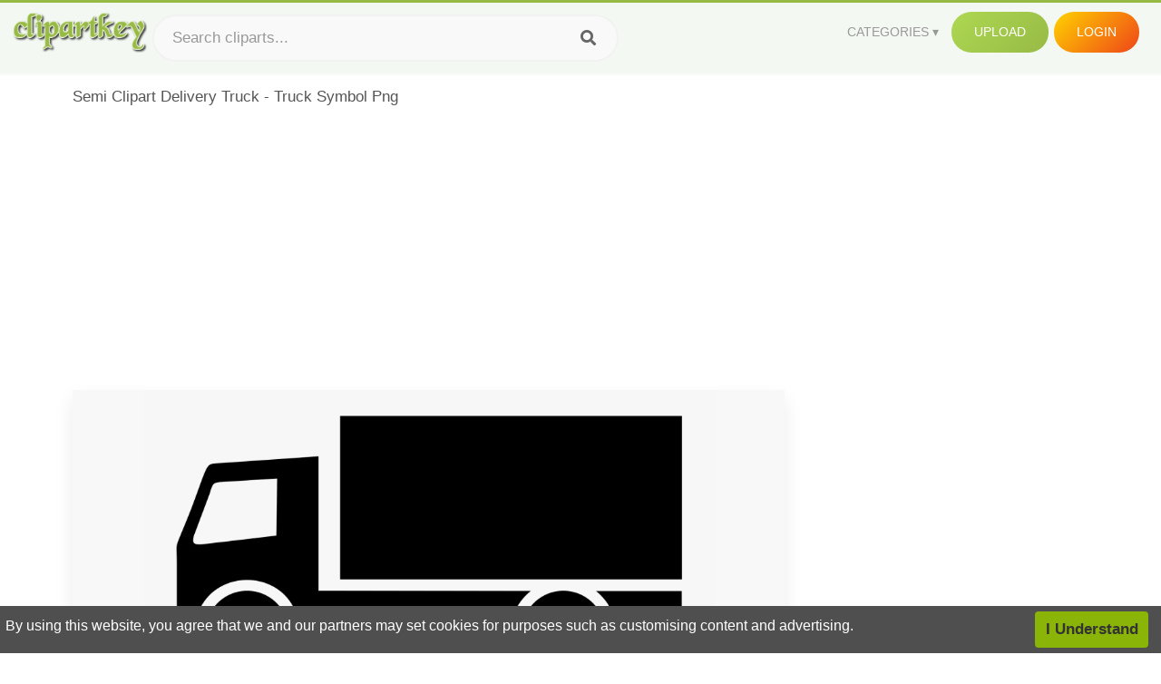

--- FILE ---
content_type: text/html;charset=utf-8
request_url: https://www.clipartkey.com/view/hwRiiR_semi-clipart-delivery-truck-truck-symbol-png/
body_size: 11521
content:






<!DOCTYPE html>
<html xmlns="//www.w3.org/1999/xhtml" lang="en"><head>
<meta name="viewport" content="width=device-width">
<meta name="viewport" content="initial-scale=1.0">
<meta name="robots" content="index,follow">


<title>Semi Clipart Delivery Truck - Truck Symbol Png ,  Free Transparent Clipart - ClipartKey</title>

<meta name="description" content="Semi Clipart Delivery Truck - Truck Symbol Png is a free transparent background clipart image uploaded by Eunice. Download it for free and search more on ClipartKey.">
<meta property="keywords" content="Semi Clipart Delivery Truck - Truck Symbol Png, free clipart download, png, clipart , clip art, transparent clipart, free download, png download , truck, sign, cuisine, religion, delivery man, god, track, holy, illustration, christianity, lunch, christian fish symbol, box, christian, food truck, religious, vehicle, fish, street, faith,   ">


         

<meta property="og:locale" content="en_US">


<meta property="og:type" content="website" />
<meta property="og:url" content="https://www.clipartkey.com/view/hwRiiR_semi-clipart-delivery-truck-truck-symbol-png/" />
<meta property="og:title" content="Semi Clipart Delivery Truck - Truck Symbol Png ,  Free Transparent Clipart - ClipartKey" />
<meta property="og:description" content="Semi Clipart Delivery Truck - Truck Symbol Png is a free transparent background clipart image uploaded by Eunice. Download it for free and search more on ClipartKey." />
<meta property="og:image" content="https://www.clipartkey.com/mpngs/m/49-499803_semi-clipart-delivery-truck-truck-symbol-png.png">
<meta property="og:site_name" content="clipartkey.com" />
<meta name="twitter:card" content="photo">
<meta name="twitter:title" content="Semi Clipart Delivery Truck - Truck Symbol Png ,  Free Transparent Clipart - ClipartKey">
<meta name="twitter:image" content="https://www.clipartkey.com/mpngs/m/49-499803_semi-clipart-delivery-truck-truck-symbol-png.png">
 
<script data-ad-client="ca-pub-7597197106102937" async src="https://pagead2.googlesyndication.com/pagead/js/adsbygoogle.js"></script>


 <link rel="canonical" href="https://www.clipartkey.com/view/hwRiiR_semi-clipart-delivery-truck-truck-symbol-png/" />
 
 
<link rel="stylesheet" type="text/css" href="/css/style.css?v=1.1">
<link rel="stylesheet" href="/css/all.min.css?v=2">
<link rel="stylesheet" href="/css/indexnew.css?v=2" />
<link rel="stylesheet" href="/css/page.css" />
<link rel="stylesheet" href="/css/style-content.css">
<style>
@media screen and (min-width:700px){form.search-form{     width: 30em; } }
.pilla {
    margin: 5px 5px -5px 5px;
    padding: 12px 10px!important;
    border-radius: 24px;
    border: 1px solid #ccc;
    line-height: 50px;
    height: 30px;
    text-transform: capitalize!important;
}
.breadcrumb a:hover{    background-color:#f7f8e9;color:#000;}
.colorlist a:hover{border: 1px solid #222!important;}
.pagination {
    list-style-type: none;
    display: -webkit-box;
    display: -webkit-flex;
    display: -ms-flexbox;
    display: flex;
    -webkit-box-pack: center;
    -webkit-justify-content: center;
    -ms-flex-pack: center;
    justify-content: center;
    -webkit-box-align: center;
    -webkit-align-items: center;
    -ms-flex-align: center;
    align-items: center;
    padding: 1.5rem 0 2rem;
}
.pagination li {
    margin: 0 .10rem;

}
.itemcss:hover {
    background-color: #877e7e;
	color: #FFF!important;
}
.active,.active .itemcss, .active .itemcss:hover {
    background-color: #696a67!important;
    color: #FFF!important;
}

.itemcss {
    display: block;
    padding: .6rem 1.2rem;
    text-decoration: none;
    margin-left: 8px;
    font-size: 1.325rem;
    color: #796d6d;
    background-color: #f4f2f2;
    border-radius: 2px;
    -moz-border-radius: 2px;
    -webkit-border-radius: 4px;
    -o-border-radius: 2px;
}
 

.pdt-img-border:hover .list-tree-btns {
    display: block;
}
.pdt-img-border:hover .pdt-img-gray{display:block}
.list-tree-btns {
    display: none;
    position: absolute;
    left: 0;
    top: 50%;
    margin-top: -45px;
    z-index: 9;
    width: 100%;
    height: 90px;
    color: #fff;
    text-align: center;
    z-index: 5;
}
.pdt-btn-link {
    display: block;
    margin-left: auto;
    margin-right: auto;
    background: #f78c0c;
    border-radius: 4px;
    text-align: center;
    width: 280px;
    padding: 10px 0;
    color: #fff;
}
.pdt-btn-i {
    display: inline-block;
    height: 25px;
    width: 25px;
    vertical-align: middle;
    display: inline-block;
    background: url(/images/icon-down.png) no-repeat;
    background-size: cover;
}
.pdt-btn-box {
    display: inline-block;
    vertical-align: middle;
    margin-left: 10px;
}
.pdt-img-gray {
    display: none;
    position: absolute;
    left: 0;
    top: 0;
    bottom: 0;
    right: 0;
    width: 100%;
    height: 100%;
    z-index: 2;
    background: rgba(0,0,0,.4);
}
div.right_sidebar div.home_categories {
  margin: 0 0 20px 0;
}
div.home_categories_sidebar a {
  float: none;
  margin: 0 0 13px 0;
  width: auto;
  height: 80px;
  font-size: 18px;
}

@media screen and (max-width: 900px){
	.right_sidebar {
	display:none;
}
}

div.tags_single a {
    display: inline-block;
    padding: 2px 11px;
    margin: 0 4px 5px 0;
    color: #999;
    font-size: 13px;
    text-decoration: none;
    background: #efefef;
    border-radius: 2px;
}

.click_pop {cursor:pointer!important;}
</style>

 
</head>

<body class="home page-template-default page page-id-5494 responsive-menu-slide-right">


 
 







<div class="header" id="topid" >
<a href="/" class="logo" title="Free Stock Photos">
<img src="/images/logo.png" width="150"  alt="Free Stock Photos" />
</a>
<form method="get" id="topsearchid" class="search-form" action="/search.html" style="margin-left:3px;" onsubmit="return search(this);">
<input aria-label="Search term" type="text" class="search-field" placeholder="Search cliparts..." value="" name="k" />
<input aria-label="Search" type="submit" class="search-submit" value="&#xf002;" style="font-family:'Font Awesome 5 Free';font-weight: 900;" />
</form>
<style>i.new-posts {display: inline;}</style>
<ul id="menu-pj" class="headermenu2015" style="float:right;"> 
<li id="menu-item-3475" class="menu-item menu-item-type-custom menu-item-object-custom menu-item-has-children menu-item-3475"><a href="#"><strong>Categories</strong></a>
<ul class="sub-menu">



<li id="menu-item-3459" class="menu-item menu-item-type-taxonomy menu-item-object-category menu-item-3459">
<a title="Animals Clipart" href="https://www.clipartkey.com/category/1/">Animals</a></li>

<li id="menu-item-3459" class="menu-item menu-item-type-taxonomy menu-item-object-category menu-item-3459">
<a title="Architecture Clipart" href="https://www.clipartkey.com/category/102/">Architecture</a></li>

<li id="menu-item-3459" class="menu-item menu-item-type-taxonomy menu-item-object-category menu-item-3459">
<a title="Astrological Signs Clipart" href="https://www.clipartkey.com/category/113/">Astrological Signs</a></li>

<li id="menu-item-3459" class="menu-item menu-item-type-taxonomy menu-item-object-category menu-item-3459">
<a title="Cars Clipart" href="https://www.clipartkey.com/category/125/">Cars</a></li>

<li id="menu-item-3459" class="menu-item menu-item-type-taxonomy menu-item-object-category menu-item-3459">
<a title="Celebrities Clipart" href="https://www.clipartkey.com/category/194/">Celebrities</a></li>

<li id="menu-item-3459" class="menu-item menu-item-type-taxonomy menu-item-object-category menu-item-3459">
<a title="Clothing Clipart" href="https://www.clipartkey.com/category/369/">Clothing</a></li>

<li id="menu-item-3459" class="menu-item menu-item-type-taxonomy menu-item-object-category menu-item-3459">
<a title="Electronics Clipart" href="https://www.clipartkey.com/category/409/">Electronics</a></li>

<li id="menu-item-3459" class="menu-item menu-item-type-taxonomy menu-item-object-category menu-item-3459">
<a title="Fantasy, Religion Clipart" href="https://www.clipartkey.com/category/459/">Fantasy, Religion</a></li>

<li id="menu-item-3459" class="menu-item menu-item-type-taxonomy menu-item-object-category menu-item-3459">
<a title="Flowers Clipart" href="https://www.clipartkey.com/category/514/">Flowers</a></li>

<li id="menu-item-3459" class="menu-item menu-item-type-taxonomy menu-item-object-category menu-item-3459">
<a title="Food Clipart" href="https://www.clipartkey.com/category/526/">Food</a></li>

<li id="menu-item-3459" class="menu-item menu-item-type-taxonomy menu-item-object-category menu-item-3459">
<a title="Fruits, Nuts Clipart" href="https://www.clipartkey.com/category/606/">Fruits, Nuts</a></li>

<li id="menu-item-3459" class="menu-item menu-item-type-taxonomy menu-item-object-category menu-item-3459">
<a title="Furniture Clipart" href="https://www.clipartkey.com/category/642/">Furniture</a></li>

<li id="menu-item-3459" class="menu-item menu-item-type-taxonomy menu-item-object-category menu-item-3459">
<a title="Games Clipart" href="https://www.clipartkey.com/category/665/">Games</a></li>

<li id="menu-item-3459" class="menu-item menu-item-type-taxonomy menu-item-object-category menu-item-3459">
<a title="Heroes, Actors Clipart" href="https://www.clipartkey.com/category/685/">Heroes, Actors</a></li>

<li id="menu-item-3459" class="menu-item menu-item-type-taxonomy menu-item-object-category menu-item-3459">
<a title="Holidays Clipart" href="https://www.clipartkey.com/category/727/">Holidays</a></li>

<li id="menu-item-3459" class="menu-item menu-item-type-taxonomy menu-item-object-category menu-item-3459">
<a title="Insects Clipart" href="https://www.clipartkey.com/category/738/">Insects</a></li>

<li id="menu-item-3459" class="menu-item menu-item-type-taxonomy menu-item-object-category menu-item-3459">
<a title="Jewelry And Gems Clipart" href="https://www.clipartkey.com/category/758/">Jewelry And Gems</a></li>

<li id="menu-item-3459" class="menu-item menu-item-type-taxonomy menu-item-object-category menu-item-3459">
<a title="Logos Clipart" href="https://www.clipartkey.com/category/773/">Logos</a></li>

<li id="menu-item-3459" class="menu-item menu-item-type-taxonomy menu-item-object-category menu-item-3459">
<a title="Miscellaneous Clipart" href="https://www.clipartkey.com/category/836/">Miscellaneous</a></li>

<li id="menu-item-3459" class="menu-item menu-item-type-taxonomy menu-item-object-category menu-item-3459">
<a title="Nature Clipart" href="https://www.clipartkey.com/category/901/">Nature</a></li>

<li id="menu-item-3459" class="menu-item menu-item-type-taxonomy menu-item-object-category menu-item-3459">
<a title="Objects Clipart" href="https://www.clipartkey.com/category/952/">Objects</a></li>

<li id="menu-item-3459" class="menu-item menu-item-type-taxonomy menu-item-object-category menu-item-3459">
<a title="People Clipart" href="https://www.clipartkey.com/category/1029/">People</a></li>

<li id="menu-item-3459" class="menu-item menu-item-type-taxonomy menu-item-object-category menu-item-3459">
<a title="Sport Clipart" href="https://www.clipartkey.com/category/1098/">Sport</a></li>

<li id="menu-item-3459" class="menu-item menu-item-type-taxonomy menu-item-object-category menu-item-3459">
<a title="Symbols Clipart" href="https://www.clipartkey.com/category/1160/">Symbols</a></li>

<li id="menu-item-3459" class="menu-item menu-item-type-taxonomy menu-item-object-category menu-item-3459">
<a title="Tableware Clipart" href="https://www.clipartkey.com/category/1173/">Tableware</a></li>

<li id="menu-item-3459" class="menu-item menu-item-type-taxonomy menu-item-object-category menu-item-3459">
<a title="Technic Clipart" href="https://www.clipartkey.com/category/1191/">Technic</a></li>

<li id="menu-item-3459" class="menu-item menu-item-type-taxonomy menu-item-object-category menu-item-3459">
<a title="Transport Clipart" href="https://www.clipartkey.com/category/1236/">Transport</a></li>

<li id="menu-item-3459" class="menu-item menu-item-type-taxonomy menu-item-object-category menu-item-3459">
<a title="Vegetables Clipart" href="https://www.clipartkey.com/category/1254/">Vegetables</a></li>

<li id="menu-item-3459" class="menu-item menu-item-type-taxonomy menu-item-object-category menu-item-3459">
<a title="Weapons Clipart" href="https://www.clipartkey.com/category/1279/">Weapons</a></li>

<li id="menu-item-3459" class="menu-item menu-item-type-taxonomy menu-item-object-category menu-item-3459">
<a title="Words, Phrases, Labels Clipart" href="https://www.clipartkey.com/category/1319/">Words, Phrases, Labels</a></li>


</ul>
</li>
 
<li id="menu-item-6318" class="menu_green menu-item menu-item-type-custom menu-item-object-custom menu-item-6318">
<a  rel="nofollow" href="/upload/">Upload</a>
</li>


<li id="menu-item-10522" class="menu_gold menu-item menu-item-type-post_type menu-item-object-page menu-item-10522">
<a rel="nofollow" href="/login/" class="modal_trigger_reg">Login</a></li>





 
</ul>

<div class="cleaner"></div>
</div>

<script> 
function search(thisfrm){ var k = thisfrm.k.value; if (k == "") { return false; }
			k = k.replace(/(^\s*)|(\s*$)/g, "");
			k = k.toLowerCase().replace(/ /g, "-");
			if (k == "") { return false; }
			window.location = "https://www.clipartkey.com/search/"+k+"/";
			return false;
} 

function search2(thisfrm){ var k = thisfrm.k.value; if (k == "") { return false; }
			k = k.replace(/(^\s*)|(\s*$)/g, "");
			k = k.replace("clipart", " ");
			k = k.replace("clip art", " ");
			k = k.replace("  ", "");
			k = k.replace("  ", "");
			k = k.toLowerCase().replace(/ /g, "-");
			if (k == "") { return false; }
			window.location = "https://www.clipartkey.com/search/"+k+"/";
			return false;
} 

</script>
 


<div class="container">



<div class="sticky_wrap">
<div class="content">
<article style="line-height:2.8;">
Semi Clipart Delivery Truck - Truck Symbol Png



<div style="margin:10px 0 10px">
<ins class="adsbygoogle"
     style="display:block"
     data-ad-client="ca-pub-7597197106102937"
     data-ad-slot="8410666196"
     data-ad-format="auto"
     data-full-width-responsive="true"></ins>
<script>     (adsbygoogle = window.adsbygoogle || []).push({});
</script>
</div>




<div class="schema"  >
<div class="img_wrap ">


<picture class=" pdt-img-border">
 

<a rel="nofollow" class="pdt-img-gray" href="javascript:void(0)" style="cursor:default;"></a>

<img itemprop="contentUrl" class="image  " style="max-width:80%;max-height:550px;" src="https://www.clipartkey.com/mpngs/m/49-499803_semi-clipart-delivery-truck-truck-symbol-png.png" title="Semi Clipart Delivery Truck - Truck Symbol Png, Transparent Clipart" alt="Semi Clipart Delivery Truck - Truck Symbol Png, Transparent Clipart" scale="0">
 
 

<div class="list-tree-btns">
			
			<div class="addthis_inline_share_toolbox"  ></div>


            <a rel="nofollow" href="/downpng/hwRiiR_semi-clipart-delivery-truck-truck-symbol-png/" class="pdt-btn-link  " title="Semi Clipart Delivery Truck - Truck Symbol Png, Transparent Clipart">
                <i class="pdt-btn-i"></i>
                <div class="pdt-btn-box"><p class="pdt-btn-title" style="margin-bottom:0px!important;color:#fff;">17 KB</p>
                </div>
            </a>

</div>

</picture>



</div>
<div class="title_wrap">
<div class="single_title">
<h1> Semi Clipart Delivery Truck - Truck Symbol Png </h1>
<h2>  / 18 views</h2>
</div>
<div class="single_author">
<a href="/upic/5333/">
<img   src="/userimgs/5333.jpg"  class="avatar avatar-70 photo" height="70" width="70" originals="70" scale="1.25"></a>
<p>Uploaded by <a class="underline" href="/upic/5333/" ><span itemprop="author"> Eunice</span></a></p>
<a rel="nofollow" class="donation" target="_blank" href="/conus/"> &nbsp; Send Message</a>
<div class="cleaner"></div>
</div>
</div>
<div class="download_section_wrap">

<div style="margin:10px 0 10px">

<script async src="https://pagead2.googlesyndication.com/pagead/js/adsbygoogle.js"></script>
<ins class="adsbygoogle"
     style="display:block"
     data-ad-client="ca-pub-7597197106102937"
     data-ad-slot="3672163616"
     data-ad-format="link"
     data-full-width-responsive="true"></ins>
<script>
     (adsbygoogle = window.adsbygoogle || []).push({});
</script>

</div>

<div class="download_box">
<a class="button big " rel="nofollow" href="/downpng/hwRiiR_semi-clipart-delivery-truck-truck-symbol-png/"><i class="fas fa-download"></i>&nbsp; Download Transparent Clipart</a>
<a class="button gold" target="_blank" rel="nofollow" href="/todmca/"><i class="fas fa-heart"></i>&nbsp; DMCA Repoart!</a>
</div>
 
<div class="single_promotion">
<p class="advertisement" style="    font-size: 13px;"><b>File Size: </b>17 KB</p>
<p class="advertisement"><b>Resolution: </b>1280x640</p>
<p class="advertisement"><b>Image License:</b> Personal Use Only</p>
<p class="advertisement"><b>Downloads:</b> 6</p>
</div>
<div class="cleaner"></div>
</div>


<div style="margin:10px 0 10px">
<!-- auto-heng-2 -->
<ins class="adsbygoogle"
     style="display:block"
     data-ad-client="ca-pub-7597197106102937"
     data-ad-slot="6198795198"
     data-ad-format="auto"
     data-full-width-responsive="true"></ins>
<script>
     (adsbygoogle = window.adsbygoogle || []).push({});
</script>
</div>


<div class="tags_single">
<span itemprop="description">

                
		
		

 <a  style="text-transform:capitalize;" href="https://www.clipartkey.com/search/truck/" rel="tag">truck</a>
 
 
		
,

 <a  style="text-transform:capitalize;" href="https://www.clipartkey.com/search/sign/" rel="tag">sign</a>
 
 
		
,

 <a  style="text-transform:capitalize;" href="https://www.clipartkey.com/search/cuisine/" rel="tag">cuisine</a>
 
 
		
,

 <a  style="text-transform:capitalize;" href="https://www.clipartkey.com/search/religion/" rel="tag">religion</a>
 
 
		
,

 <a  style="text-transform:capitalize;" href="https://www.clipartkey.com/search/delivery-man/" rel="tag">delivery man</a>
 
 
		
,

 <a  style="text-transform:capitalize;" href="https://www.clipartkey.com/search/god/" rel="tag">god</a>
 
 
		
,

 <a  style="text-transform:capitalize;" href="https://www.clipartkey.com/search/track/" rel="tag">track</a>
 
 
		
,

 <a  style="text-transform:capitalize;" href="https://www.clipartkey.com/search/holy/" rel="tag">holy</a>
 
 
		
,

 <a  style="text-transform:capitalize;" href="https://www.clipartkey.com/search/illustration/" rel="tag">illustration</a>
 
 
		
,

 <a  style="text-transform:capitalize;" href="https://www.clipartkey.com/search/christianity/" rel="tag">christianity</a>
 
 
		
,

 <a  style="text-transform:capitalize;" href="https://www.clipartkey.com/search/lunch/" rel="tag">lunch</a>
 
 
		
,

 <a  style="text-transform:capitalize;" href="https://www.clipartkey.com/search/christian-fish-symbol/" rel="tag">christian fish symbol</a>
 
 
		
,

 <a  style="text-transform:capitalize;" href="https://www.clipartkey.com/search/box/" rel="tag">box</a>
 
 
		
,

 <a  style="text-transform:capitalize;" href="https://www.clipartkey.com/search/christian/" rel="tag">christian</a>
 
 
		
,

 <a  style="text-transform:capitalize;" href="https://www.clipartkey.com/search/food-truck/" rel="tag">food truck</a>
 
 
		
,

 <a  style="text-transform:capitalize;" href="https://www.clipartkey.com/search/religious/" rel="tag">religious</a>
 
 
		
,

 <a  style="text-transform:capitalize;" href="https://www.clipartkey.com/search/vehicle/" rel="tag">vehicle</a>
 
 
		
,

 <a  style="text-transform:capitalize;" href="https://www.clipartkey.com/search/fish/" rel="tag">fish</a>
 
 
		
,

 <a  style="text-transform:capitalize;" href="https://www.clipartkey.com/search/street/" rel="tag">street</a>
 
 
		
,

 <a  style="text-transform:capitalize;" href="https://www.clipartkey.com/search/faith/" rel="tag">faith</a>
 
 
		
,

 <a  style="text-transform:capitalize;" href="https://www.clipartkey.com/search/man/" rel="tag">man</a>
 
 
		
,

 <a  style="text-transform:capitalize;" href="https://www.clipartkey.com/search/culture/" rel="tag">culture</a>
 
 
		
,

 <a  style="text-transform:capitalize;" href="https://www.clipartkey.com/search/monster-truck/" rel="tag">monster truck</a>
 
 
		
,

 <a  style="text-transform:capitalize;" href="https://www.clipartkey.com/search/jesus/" rel="tag">jesus</a>
 
 
		
,

 <a  style="text-transform:capitalize;" href="https://www.clipartkey.com/search/food/" rel="tag">food</a>
 
 
		
,

 <a  style="text-transform:capitalize;" href="https://www.clipartkey.com/search/logo/" rel="tag">logo</a>
 
 
		
,

 <a  style="text-transform:capitalize;" href="https://www.clipartkey.com/search/pickup-truck/" rel="tag">pickup truck</a>
 
 
		
,

 <a  style="text-transform:capitalize;" href="https://www.clipartkey.com/search/at-symbol/" rel="tag">at symbol</a>
 
 
		
,

 <a  style="text-transform:capitalize;" href="https://www.clipartkey.com/search/service/" rel="tag">service</a>
 
 
		
,

 <a  style="text-transform:capitalize;" href="https://www.clipartkey.com/search/shapes/" rel="tag">shapes</a>
 
 
		
,

 <a  style="text-transform:capitalize;" href="https://www.clipartkey.com/search/van/" rel="tag">van</a>
 
 
		
,

 <a  style="text-transform:capitalize;" href="https://www.clipartkey.com/search/arrow/" rel="tag">arrow</a>
 
 
		
,

 <a  style="text-transform:capitalize;" href="https://www.clipartkey.com/search/transportation/" rel="tag">transportation</a>
 
 
		
,

 <a  style="text-transform:capitalize;" href="https://www.clipartkey.com/search/button/" rel="tag">button</a>
 
 
		
,

 <a  style="text-transform:capitalize;" href="https://www.clipartkey.com/search/truck-driver/" rel="tag">truck driver</a>
 
 
		
,

 <a  style="text-transform:capitalize;" href="https://www.clipartkey.com/search/weather-symbol/" rel="tag">weather symbol</a>
 
 
		
,

 <a  style="text-transform:capitalize;" href="https://www.clipartkey.com/search/package/" rel="tag">package</a>
 
 
		
,

 <a  style="text-transform:capitalize;" href="https://www.clipartkey.com/search/recycling-symbol/" rel="tag">recycling symbol</a>
 
 
		
,

 <a  style="text-transform:capitalize;" href="https://www.clipartkey.com/search/lorry/" rel="tag">lorry</a>
 
 
		
,

 <a  style="text-transform:capitalize;" href="https://www.clipartkey.com/search/recycle-symbol/" rel="tag">recycle symbol</a>
 
 
		
 
		  
 

</span>
<div class="cleaner"></div>
</div>
</div>
</article>



</div>
<div class="sidebar_wrap" style="position: static; width: 300px; display: block; vertical-align: baseline; float: right;">

<div class="right_sidebar">

<div style="margin:10px 0 10px">
<ins class="adsbygoogle"
     style="display:block"
     data-ad-client="ca-pub-7597197106102937"
     data-ad-slot="8410666196"
     data-ad-format="auto"
     data-full-width-responsive="true"></ins>
<script>     (adsbygoogle = window.adsbygoogle || []).push({});
</script>
</div>


<div class="section">
	<span class="title">Popular Searches</span>
	<span class="color_line"></span>
</div>

  
<div class="home_categories home_categories_sidebar">

<a href="https://www.clipartkey.com/search/delivery-truck/" title="delivery truck"  style="text-transform:capitalize;background:  center center rgb(217, 213, 213);">
<span>delivery truck Clipart</span></a>

<a href="https://www.clipartkey.com/search/semi-truck-black-and-white/" title="semi truck black and white"  style="text-transform:capitalize;background:  center center rgb(217, 213, 213);">
<span>semi truck black and white Clipart</span></a>

<a href="https://www.clipartkey.com/search/dump-truck/" title="dump truck"  style="text-transform:capitalize;background:  center center rgb(217, 213, 213);">
<span>dump truck Clipart</span></a>

<a href="https://www.clipartkey.com/search/monster-truck/" title="monster truck"  style="text-transform:capitalize;background:  center center rgb(217, 213, 213);">
<span>monster truck Clipart</span></a>

<a href="https://www.clipartkey.com/search/tow-truck/" title="tow truck"  style="text-transform:capitalize;background:  center center rgb(217, 213, 213);">
<span>tow truck Clipart</span></a>

<a href="https://www.clipartkey.com/search/moving-truck/" title="moving truck"  style="text-transform:capitalize;background:  center center rgb(217, 213, 213);">
<span>moving truck Clipart</span></a>
 
</div>
  

<div style="margin:10px 0 10px">
<ins class="adsbygoogle"
     style="display:block"
     data-ad-client="ca-pub-7597197106102937"
     data-ad-slot="8410666196"
     data-ad-format="auto"
     data-full-width-responsive="true"></ins>
<script>
     (adsbygoogle = window.adsbygoogle || []).push({});
</script>
</div>


<div class="section mobile_off"></div>
</div>

</div>
<div class="cleaner"></div>
</div>
</div>




 
 		<div class="contentlist clearfix">
	 
			<section class="clearfix mtop20"> 
			<div style="text-transform:capitalize;font-size:22px;">
			Similar With semi truck clip art
			</div>
				<ul id="img_grid" class="list-one-ul-s3 clearfix">




					<li class="item" data-w="378" data-h="240">
		            	<img class="lazy" src="/images/bg.png" data-original="https://s.clipartkey.com/mpngs/s/49-499841_delivery-van-construction-transportation-transport-black-delivery-van.png" alt="Delivery Van, Construction, Transportation, Transport - Black Delivery Van Clip Art, Transparent Clipart" title="Delivery Van, Construction, Transportation, Transport - Black Delivery Van Clip Art, Transparent Clipart">
						<a href="/view/hwRihw_delivery-van-construction-transportation-transport-black-delivery-van/" class="list-one-link"></a>
 		            	<div class="list-one-btns">
			<a  href="/view/hwRihw_delivery-van-construction-transportation-transport-black-delivery-van/" class="list-one-link3 " alt="Delivery Van, Construction, Transportation, Transport - Black Delivery Van Clip Art, Transparent Clipart"><img src="/images/d44.png" width="40" height="40"></a>
						</div>
		            	<div class="list-one-btns-2">
							<span class="list-one-link4 btn-hover" style="color:white;padding-left:3px;">
							 800*800  
							
							<span style="float:right;padding-right:3px;">22KB</span></span> 
						</div>
					</li>



					<li class="item" data-w="375" data-h="240">
		            	<img class="lazy" src="/images/bg.png" data-original="https://s.clipartkey.com/mpngs/s/49-499803_semi-clipart-delivery-truck-truck-symbol-png.png" alt="Semi Clipart Delivery Truck - Truck Symbol Png, Transparent Clipart" title="Semi Clipart Delivery Truck - Truck Symbol Png, Transparent Clipart">
						<a href="/view/hwRiiR_semi-clipart-delivery-truck-truck-symbol-png/" class="list-one-link"></a>
 		            	<div class="list-one-btns">
			<a  href="/view/hwRiiR_semi-clipart-delivery-truck-truck-symbol-png/" class="list-one-link3 " alt="Semi Clipart Delivery Truck - Truck Symbol Png, Transparent Clipart"><img src="/images/d44.png" width="40" height="40"></a>
						</div>
		            	<div class="list-one-btns-2">
							<span class="list-one-link4 btn-hover" style="color:white;padding-left:3px;">
							 1280*640  
							
							<span style="float:right;padding-right:3px;">17KB</span></span> 
						</div>
					</li>



					<li class="item" data-w="197" data-h="240">
		            	<img class="lazy" src="/images/bg.png" data-original="https://s.clipartkey.com/mpngs/s/49-499816_front-of-semi-truck-clipart-png-download-truck.png" alt="Front Of Semi Truck Clipart , Png Download - Truck Clipart Front Png, Transparent Clipart" title="Front Of Semi Truck Clipart , Png Download - Truck Clipart Front Png, Transparent Clipart">
						<a href="/view/hwRiim_front-of-semi-truck-clipart-png-download-truck/" class="list-one-link"></a>
 		            	<div class="list-one-btns">
			<a  href="/view/hwRiim_front-of-semi-truck-clipart-png-download-truck/" class="list-one-link3 " alt="Front Of Semi Truck Clipart , Png Download - Truck Clipart Front Png, Transparent Clipart"><img src="/images/d44.png" width="40" height="40"></a>
						</div>
		            	<div class="list-one-btns-2">
							<span class="list-one-link4 btn-hover" style="color:white;padding-left:3px;">
							 621*754  
							
							<span style="float:right;padding-right:3px;">41KB</span></span> 
						</div>
					</li>



					<li class="item" data-w="383" data-h="240">
		            	<img class="lazy" src="/images/bg.png" data-original="https://s.clipartkey.com/mpngs/s/49-499922_white-delivery-truck-transparent-background-truck-clipart.png" alt="White Delivery Truck - Transparent Background Truck Clipart, Transparent Clipart" title="White Delivery Truck - Transparent Background Truck Clipart, Transparent Clipart">
						<a href="/view/hwRiJR_white-delivery-truck-transparent-background-truck-clipart/" class="list-one-link"></a>
 		            	<div class="list-one-btns">
			<a  href="/view/hwRiJR_white-delivery-truck-transparent-background-truck-clipart/" class="list-one-link3 " alt="White Delivery Truck - Transparent Background Truck Clipart, Transparent Clipart"><img src="/images/d44.png" width="40" height="40"></a>
						</div>
		            	<div class="list-one-btns-2">
							<span class="list-one-link4 btn-hover" style="color:white;padding-left:3px;">
							 8106*5073  
							
							<span style="float:right;padding-right:3px;">388KB</span></span> 
						</div>
					</li>



					<li class="item" data-w="368" data-h="240">
		            	<img class="lazy" src="/images/bg.png" data-original="https://s.clipartkey.com/mpngs/s/190-1902657_vector-illustration-of-commercial-shipping-and-delivery-semi.png" alt="Vector Illustration Of Commercial Shipping And Delivery - Semi Truck Clip Art, Transparent Clipart" title="Vector Illustration Of Commercial Shipping And Delivery - Semi Truck Clip Art, Transparent Clipart">
						<a href="/view/wbTJiJ_vector-illustration-of-commercial-shipping-and-delivery-semi/" class="list-one-link"></a>
 		            	<div class="list-one-btns">
			<a  href="/view/wbTJiJ_vector-illustration-of-commercial-shipping-and-delivery-semi/" class="list-one-link3 " alt="Vector Illustration Of Commercial Shipping And Delivery - Semi Truck Clip Art, Transparent Clipart"><img src="/images/d44.png" width="40" height="40"></a>
						</div>
		            	<div class="list-one-btns-2">
							<span class="list-one-link4 btn-hover" style="color:white;padding-left:3px;">
							 1075*700  
							
							<span style="float:right;padding-right:3px;">444KB</span></span> 
						</div>
					</li>



					<li class="item" data-w="240" data-h="240">
		            	<img class="lazy" src="/images/bg.png" data-original="https://s.clipartkey.com/mpngs/s/194-1946966_symbol-for-logistics.png" alt="Symbol For Logistics, Transparent Clipart" title="Symbol For Logistics, Transparent Clipart">
						<a href="/view/womoJm_symbol-for-logistics/" class="list-one-link"></a>
 		            	<div class="list-one-btns">
			<a  href="/view/womoJm_symbol-for-logistics/" class="list-one-link3 " alt="Symbol For Logistics, Transparent Clipart"><img src="/images/d44.png" width="40" height="40"></a>
						</div>
		            	<div class="list-one-btns-2">
							<span class="list-one-link4 btn-hover" style="color:white;padding-left:3px;">
							 640*637  
							
							<span style="float:right;padding-right:3px;">18KB</span></span> 
						</div>
					</li>



					<li class="item" data-w="194" data-h="240">
		            	<img class="lazy" src="/images/bg.png" data-original="https://s.clipartkey.com/mpngs/s/94-941036_vector-graphics-semi-trailer-truck-stock-illustration-cartoon.png" alt="Vector Graphics Semi-trailer Truck Stock Illustration - Cartoon Truck Man, Transparent Clipart" title="Vector Graphics Semi-trailer Truck Stock Illustration - Cartoon Truck Man, Transparent Clipart">
						<a href="/view/bxbxoh_vector-graphics-semi-trailer-truck-stock-illustration-cartoon/" class="list-one-link"></a>
 		            	<div class="list-one-btns">
			<a  href="/view/bxbxoh_vector-graphics-semi-trailer-truck-stock-illustration-cartoon/" class="list-one-link3 " alt="Vector Graphics Semi-trailer Truck Stock Illustration - Cartoon Truck Man, Transparent Clipart"><img src="/images/d44.png" width="40" height="40"></a>
						</div>
		            	<div class="list-one-btns-2">
							<span class="list-one-link4 btn-hover" style="color:white;padding-left:3px;">
							 1000*1000  
							
							<span style="float:right;padding-right:3px;">354KB</span></span> 
						</div>
					</li>



					<li class="item" data-w="375" data-h="240">
		            	<img class="lazy" src="/images/bg.png" data-original="https://s.clipartkey.com/mpngs/s/49-499775_semi-spotted-on-its-st-cargo-trip-tesla.png" alt="Semi Spotted On Its St Cargo Trip - Tesla Semi Truck Drawing, Transparent Clipart" title="Semi Spotted On Its St Cargo Trip - Tesla Semi Truck Drawing, Transparent Clipart">
						<a href="/view/hwRRmo_semi-spotted-on-its-st-cargo-trip-tesla/" class="list-one-link"></a>
 		            	<div class="list-one-btns">
			<a  href="/view/hwRRmo_semi-spotted-on-its-st-cargo-trip-tesla/" class="list-one-link3 " alt="Semi Spotted On Its St Cargo Trip - Tesla Semi Truck Drawing, Transparent Clipart"><img src="/images/d44.png" width="40" height="40"></a>
						</div>
		            	<div class="list-one-btns-2">
							<span class="list-one-link4 btn-hover" style="color:white;padding-left:3px;">
							 1676*1030  
							
							<span style="float:right;padding-right:3px;">142KB</span></span> 
						</div>
					</li>



					<li class="item" data-w="375" data-h="240">
		            	<img class="lazy" src="/images/bg.png" data-original="https://s.clipartkey.com/mpngs/s/49-499792_flatbed-semi-truck-clipart.png" alt="Flatbed Semi Truck Clipart, Transparent Clipart" title="Flatbed Semi Truck Clipart, Transparent Clipart">
						<a href="/view/hwRiRo_flatbed-semi-truck-clipart/" class="list-one-link"></a>
 		            	<div class="list-one-btns">
			<a  href="/view/hwRiRo_flatbed-semi-truck-clipart/" class="list-one-link3 " alt="Flatbed Semi Truck Clipart, Transparent Clipart"><img src="/images/d44.png" width="40" height="40"></a>
						</div>
		            	<div class="list-one-btns-2">
							<span class="list-one-link4 btn-hover" style="color:white;padding-left:3px;">
							 2476*664  
							
							<span style="float:right;padding-right:3px;">55KB</span></span> 
						</div>
					</li>



					<li class="item" data-w="375" data-h="240">
		            	<img class="lazy" src="/images/bg.png" data-original="https://s.clipartkey.com/mpngs/s/49-499830_semi-truck-transparent-background.png" alt="Semi Truck Transparent Background, Transparent Clipart" title="Semi Truck Transparent Background, Transparent Clipart">
						<a href="/view/hwRihJ_semi-truck-transparent-background/" class="list-one-link"></a>
 		            	<div class="list-one-btns">
			<a  href="/view/hwRihJ_semi-truck-transparent-background/" class="list-one-link3 " alt="Semi Truck Transparent Background, Transparent Clipart"><img src="/images/d44.png" width="40" height="40"></a>
						</div>
		            	<div class="list-one-btns-2">
							<span class="list-one-link4 btn-hover" style="color:white;padding-left:3px;">
							 3031*1550  
							
							<span style="float:right;padding-right:3px;">698KB</span></span> 
						</div>
					</li>



					<li class="item" data-w="202" data-h="240">
		            	<img class="lazy" src="/images/bg.png" data-original="https://s.clipartkey.com/mpngs/s/49-499880_semi-truck-icon-semi-truck-icon-transparent.png" alt="Semi Truck Icon - Semi Truck Icon Transparent, Transparent Clipart" title="Semi Truck Icon - Semi Truck Icon Transparent, Transparent Clipart">
						<a href="/view/hwRibh_semi-truck-icon-semi-truck-icon-transparent/" class="list-one-link"></a>
 		            	<div class="list-one-btns">
			<a  href="/view/hwRibh_semi-truck-icon-semi-truck-icon-transparent/" class="list-one-link3 " alt="Semi Truck Icon - Semi Truck Icon Transparent, Transparent Clipart"><img src="/images/d44.png" width="40" height="40"></a>
						</div>
		            	<div class="list-one-btns-2">
							<span class="list-one-link4 btn-hover" style="color:white;padding-left:3px;">
							 1335*1577  
							
							<span style="float:right;padding-right:3px;">28KB</span></span> 
						</div>
					</li>



					<li class="item" data-w="276" data-h="240">
		            	<img class="lazy" src="/images/bg.png" data-original="https://s.clipartkey.com/mpngs/s/59-590421_delivery-truck-coloring-page-clipart-png-download-delivery.png" alt="Delivery Truck Coloring Page Clipart , Png Download - Delivery Truck Coloring Page, Transparent Clipart" title="Delivery Truck Coloring Page Clipart , Png Download - Delivery Truck Coloring Page, Transparent Clipart">
						<a href="/view/ThRbmx_delivery-truck-coloring-page-clipart-png-download-delivery/" class="list-one-link"></a>
 		            	<div class="list-one-btns">
			<a  href="/view/ThRbmx_delivery-truck-coloring-page-clipart-png-download-delivery/" class="list-one-link3 " alt="Delivery Truck Coloring Page Clipart , Png Download - Delivery Truck Coloring Page, Transparent Clipart"><img src="/images/d44.png" width="40" height="40"></a>
						</div>
		            	<div class="list-one-btns-2">
							<span class="list-one-link4 btn-hover" style="color:white;padding-left:3px;">
							 781*677  
							
							<span style="float:right;padding-right:3px;">9KB</span></span> 
						</div>
					</li>



					<li class="item" data-w="366" data-h="240">
		            	<img class="lazy" src="/images/bg.png" data-original="https://s.clipartkey.com/mpngs/s/59-590448_delivery-truck4x-delivery-truck-icon-png.png" alt="Delivery Truck@4x - Delivery Truck Icon Png, Transparent Clipart" title="Delivery Truck@4x - Delivery Truck Icon Png, Transparent Clipart">
						<a href="/view/ThRoRm_delivery-truck4x-delivery-truck-icon-png/" class="list-one-link"></a>
 		            	<div class="list-one-btns">
			<a  href="/view/ThRoRm_delivery-truck4x-delivery-truck-icon-png/" class="list-one-link3 " alt="Delivery Truck@4x - Delivery Truck Icon Png, Transparent Clipart"><img src="/images/d44.png" width="40" height="40"></a>
						</div>
		            	<div class="list-one-btns-2">
							<span class="list-one-link4 btn-hover" style="color:white;padding-left:3px;">
							 699*458  
							
							<span style="float:right;padding-right:3px;">4KB</span></span> 
						</div>
					</li>



					<li class="item" data-w="342" data-h="240">
		            	<img class="lazy" src="/images/bg.png" data-original="https://s.clipartkey.com/mpngs/s/59-590466_cartoon-delivery-truck-png.png" alt="Cartoon Delivery Truck Png, Transparent Clipart" title="Cartoon Delivery Truck Png, Transparent Clipart">
						<a href="/view/ThRohi_cartoon-delivery-truck-png/" class="list-one-link"></a>
 		            	<div class="list-one-btns">
			<a  href="/view/ThRohi_cartoon-delivery-truck-png/" class="list-one-link3 " alt="Cartoon Delivery Truck Png, Transparent Clipart"><img src="/images/d44.png" width="40" height="40"></a>
						</div>
		            	<div class="list-one-btns-2">
							<span class="list-one-link4 btn-hover" style="color:white;padding-left:3px;">
							 1333*1027  
							
							<span style="float:right;padding-right:3px;">197KB</span></span> 
						</div>
					</li>



					<li class="item" data-w="295" data-h="240">
		            	<img class="lazy" src="/images/bg.png" data-original="https://s.clipartkey.com/mpngs/s/59-590515_transparent-delivery-truck-clipart-icons-png-delivery-truck.png" alt="Transparent Delivery Truck Clipart - Icons Png Delivery Truck, Transparent Clipart" title="Transparent Delivery Truck Clipart - Icons Png Delivery Truck, Transparent Clipart">
						<a href="/view/ThRobx_transparent-delivery-truck-clipart-icons-png-delivery-truck/" class="list-one-link"></a>
 		            	<div class="list-one-btns">
			<a  href="/view/ThRobx_transparent-delivery-truck-clipart-icons-png-delivery-truck/" class="list-one-link3 " alt="Transparent Delivery Truck Clipart - Icons Png Delivery Truck, Transparent Clipart"><img src="/images/d44.png" width="40" height="40"></a>
						</div>
		            	<div class="list-one-btns-2">
							<span class="list-one-link4 btn-hover" style="color:white;padding-left:3px;">
							 931*756  
							
							<span style="float:right;padding-right:3px;">14KB</span></span> 
						</div>
					</li>



					<li class="item" data-w="375" data-h="240">
		            	<img class="lazy" src="/images/bg.png" data-original="https://s.clipartkey.com/mpngs/s/59-590536_free-delivery-truck-icon-png-421767-delivery-truck.png" alt="Free Delivery Truck Icon Png 421767 - Delivery Truck Icon Png, Transparent Clipart" title="Free Delivery Truck Icon Png 421767 - Delivery Truck Icon Png, Transparent Clipart">
						<a href="/view/ThRoob_free-delivery-truck-icon-png-421767-delivery-truck/" class="list-one-link"></a>
 		            	<div class="list-one-btns">
			<a  href="/view/ThRoob_free-delivery-truck-icon-png-421767-delivery-truck/" class="list-one-link3 " alt="Free Delivery Truck Icon Png 421767 - Delivery Truck Icon Png, Transparent Clipart"><img src="/images/d44.png" width="40" height="40"></a>
						</div>
		            	<div class="list-one-btns-2">
							<span class="list-one-link4 btn-hover" style="color:white;padding-left:3px;">
							 980*550  
							
							<span style="float:right;padding-right:3px;">28KB</span></span> 
						</div>
					</li>



					<li class="item" data-w="375" data-h="240">
		            	<img class="lazy" src="/images/bg.png" data-original="https://s.clipartkey.com/mpngs/s/49-499786_semi-truck-driver-clip-art-clip-art-truck.png" alt="Semi Truck Driver Clip Art - Clip Art Truck Driver Png, Transparent Clipart" title="Semi Truck Driver Clip Art - Clip Art Truck Driver Png, Transparent Clipart">
						<a href="/view/hwRRmm_semi-truck-driver-clip-art-clip-art-truck/" class="list-one-link"></a>
 		            	<div class="list-one-btns">
			<a  href="/view/hwRRmm_semi-truck-driver-clip-art-clip-art-truck/" class="list-one-link3 " alt="Semi Truck Driver Clip Art - Clip Art Truck Driver Png, Transparent Clipart"><img src="/images/d44.png" width="40" height="40"></a>
						</div>
		            	<div class="list-one-btns-2">
							<span class="list-one-link4 btn-hover" style="color:white;padding-left:3px;">
							 2500*1277  
							
							<span style="float:right;padding-right:3px;">74KB</span></span> 
						</div>
					</li>



					<li class="item" data-w="306" data-h="240">
		            	<img class="lazy" src="/images/bg.png" data-original="https://s.clipartkey.com/mpngs/s/49-499788_truck-drivers-clipart-1061x837-png-download-truck-driver.png" alt="Truck Drivers Clipart (1061x837), Png Download - Truck Driver, Transparent Clipart" title="Truck Drivers Clipart (1061x837), Png Download - Truck Driver, Transparent Clipart">
						<a href="/view/hwRiRT_truck-drivers-clipart-1061x837-png-download-truck-driver/" class="list-one-link"></a>
 		            	<div class="list-one-btns">
			<a  href="/view/hwRiRT_truck-drivers-clipart-1061x837-png-download-truck-driver/" class="list-one-link3 " alt="Truck Drivers Clipart (1061x837), Png Download - Truck Driver, Transparent Clipart"><img src="/images/d44.png" width="40" height="40"></a>
						</div>
		            	<div class="list-one-btns-2">
							<span class="list-one-link4 btn-hover" style="color:white;padding-left:3px;">
							 1050*821  
							
							<span style="float:right;padding-right:3px;">886KB</span></span> 
						</div>
					</li>



					<li class="item" data-w="305" data-h="240">
		            	<img class="lazy" src="/images/bg.png" data-original="https://s.clipartkey.com/mpngs/s/49-499796_clip-art-graphic-download-huge-big-truck-drawing.png" alt="Clip Art Graphic Download Huge - Big Truck Drawing, Transparent Clipart" title="Clip Art Graphic Download Huge - Big Truck Drawing, Transparent Clipart">
						<a href="/view/hwRiRJ_clip-art-graphic-download-huge-big-truck-drawing/" class="list-one-link"></a>
 		            	<div class="list-one-btns">
			<a  href="/view/hwRiRJ_clip-art-graphic-download-huge-big-truck-drawing/" class="list-one-link3 " alt="Clip Art Graphic Download Huge - Big Truck Drawing, Transparent Clipart"><img src="/images/d44.png" width="40" height="40"></a>
						</div>
		            	<div class="list-one-btns-2">
							<span class="list-one-link4 btn-hover" style="color:white;padding-left:3px;">
							 825*648  
							
							<span style="float:right;padding-right:3px;">96KB</span></span> 
						</div>
					</li>



					<li class="item" data-w="359" data-h="240">
		            	<img class="lazy" src="/images/bg.png" data-original="https://s.clipartkey.com/mpngs/s/49-499804_red-clipart-semi-truck-owner-operator-truck-driver.png" alt="Red Clipart Semi Truck - Owner Operator Truck Driver Quote, Transparent Clipart" title="Red Clipart Semi Truck - Owner Operator Truck Driver Quote, Transparent Clipart">
						<a href="/view/hwRiih_red-clipart-semi-truck-owner-operator-truck-driver/" class="list-one-link"></a>
 		            	<div class="list-one-btns">
			<a  href="/view/hwRiih_red-clipart-semi-truck-owner-operator-truck-driver/" class="list-one-link3 " alt="Red Clipart Semi Truck - Owner Operator Truck Driver Quote, Transparent Clipart"><img src="/images/d44.png" width="40" height="40"></a>
						</div>
		            	<div class="list-one-btns-2">
							<span class="list-one-link4 btn-hover" style="color:white;padding-left:3px;">
							 768*543  
							
							<span style="float:right;padding-right:3px;">30KB</span></span> 
						</div>
					</li>



					<li class="item" data-w="327" data-h="240">
		            	<img class="lazy" src="/images/bg.png" data-original="https://s.clipartkey.com/mpngs/s/49-499813_cargo-freight-transport-commercial-vehicle-milk-truck-png.png" alt="Cargo,freight Transport,commercial Vehicle - Milk Truck Png, Transparent Clipart" title="Cargo,freight Transport,commercial Vehicle - Milk Truck Png, Transparent Clipart">
						<a href="/view/hwRiiw_cargo-freight-transport-commercial-vehicle-milk-truck-png/" class="list-one-link"></a>
 		            	<div class="list-one-btns">
			<a  href="/view/hwRiiw_cargo-freight-transport-commercial-vehicle-milk-truck-png/" class="list-one-link3 " alt="Cargo,freight Transport,commercial Vehicle - Milk Truck Png, Transparent Clipart"><img src="/images/d44.png" width="40" height="40"></a>
						</div>
		            	<div class="list-one-btns-2">
							<span class="list-one-link4 btn-hover" style="color:white;padding-left:3px;">
							 1023*750  
							
							<span style="float:right;padding-right:3px;">285KB</span></span> 
						</div>
					</li>



					<li class="item" data-w="375" data-h="240">
		            	<img class="lazy" src="/images/bg.png" data-original="https://s.clipartkey.com/mpngs/s/49-499819_transparent-truck-png-transport-truck-clipart-png.png" alt="Transparent Truck Png - Transport Truck Clipart Png, Transparent Clipart" title="Transparent Truck Png - Transport Truck Clipart Png, Transparent Clipart">
						<a href="/view/hwRihi_transparent-truck-png-transport-truck-clipart-png/" class="list-one-link"></a>
 		            	<div class="list-one-btns">
			<a  href="/view/hwRihi_transparent-truck-png-transport-truck-clipart-png/" class="list-one-link3 " alt="Transparent Truck Png - Transport Truck Clipart Png, Transparent Clipart"><img src="/images/d44.png" width="40" height="40"></a>
						</div>
		            	<div class="list-one-btns-2">
							<span class="list-one-link4 btn-hover" style="color:white;padding-left:3px;">
							 913*365  
							
							<span style="float:right;padding-right:3px;">243KB</span></span> 
						</div>
					</li>



					<li class="item" data-w="375" data-h="240">
		            	<img class="lazy" src="/images/bg.png" data-original="https://s.clipartkey.com/mpngs/s/49-499821_pictures-international-trucks-its-navistar-truck-png.png" alt="Pictures International Trucks Its - Navistar Truck Png, Transparent Clipart" title="Pictures International Trucks Its - Navistar Truck Png, Transparent Clipart">
						<a href="/view/hwRihT_pictures-international-trucks-its-navistar-truck-png/" class="list-one-link"></a>
 		            	<div class="list-one-btns">
			<a  href="/view/hwRihT_pictures-international-trucks-its-navistar-truck-png/" class="list-one-link3 " alt="Pictures International Trucks Its - Navistar Truck Png, Transparent Clipart"><img src="/images/d44.png" width="40" height="40"></a>
						</div>
		            	<div class="list-one-btns-2">
							<span class="list-one-link4 btn-hover" style="color:white;padding-left:3px;">
							 750*520  
							
							<span style="float:right;padding-right:3px;">355KB</span></span> 
						</div>
					</li>



					<li class="item" data-w="375" data-h="240">
		            	<img class="lazy" src="/images/bg.png" data-original="https://s.clipartkey.com/mpngs/s/49-499848_semi-and-pickup-trucks-pickup-truck.png" alt="Semi And Pickup Trucks - Pickup Truck, Transparent Clipart" title="Semi And Pickup Trucks - Pickup Truck, Transparent Clipart">
						<a href="/view/hwRiTi_semi-and-pickup-trucks-pickup-truck/" class="list-one-link"></a>
 		            	<div class="list-one-btns">
			<a  href="/view/hwRiTi_semi-and-pickup-trucks-pickup-truck/" class="list-one-link3 " alt="Semi And Pickup Trucks - Pickup Truck, Transparent Clipart"><img src="/images/d44.png" width="40" height="40"></a>
						</div>
		            	<div class="list-one-btns-2">
							<span class="list-one-link4 btn-hover" style="color:white;padding-left:3px;">
							 800*465  
							
							<span style="float:right;padding-right:3px;">35KB</span></span> 
						</div>
					</li>



					<li class="item" data-w="375" data-h="240">
		            	<img class="lazy" src="/images/bg.png" data-original="https://s.clipartkey.com/mpngs/s/49-499866_car-pickup-truck-semi-trailer-truck-logging-truck.png" alt="Car Pickup Truck Semi-trailer Truck Logging Truck - Old Truck Clipart Png, Transparent Clipart" title="Car Pickup Truck Semi-trailer Truck Logging Truck - Old Truck Clipart Png, Transparent Clipart">
						<a href="/view/hwRiTJ_car-pickup-truck-semi-trailer-truck-logging-truck/" class="list-one-link"></a>
 		            	<div class="list-one-btns">
			<a  href="/view/hwRiTJ_car-pickup-truck-semi-trailer-truck-logging-truck/" class="list-one-link3 " alt="Car Pickup Truck Semi-trailer Truck Logging Truck - Old Truck Clipart Png, Transparent Clipart"><img src="/images/d44.png" width="40" height="40"></a>
						</div>
		            	<div class="list-one-btns-2">
							<span class="list-one-link4 btn-hover" style="color:white;padding-left:3px;">
							 1273*750  
							
							<span style="float:right;padding-right:3px;">169KB</span></span> 
						</div>
					</li>



					<li class="item" data-w="313" data-h="240">
		            	<img class="lazy" src="/images/bg.png" data-original="https://s.clipartkey.com/mpngs/s/49-499900_dump-truck-clipart.png" alt="Dump Truck Clipart, Transparent Clipart" title="Dump Truck Clipart, Transparent Clipart">
						<a href="/view/hwRioh_dump-truck-clipart/" class="list-one-link"></a>
 		            	<div class="list-one-btns">
			<a  href="/view/hwRioh_dump-truck-clipart/" class="list-one-link3 " alt="Dump Truck Clipart, Transparent Clipart"><img src="/images/d44.png" width="40" height="40"></a>
						</div>
		            	<div class="list-one-btns-2">
							<span class="list-one-link4 btn-hover" style="color:white;padding-left:3px;">
							 640*480  
							
							<span style="float:right;padding-right:3px;">102KB</span></span> 
						</div>
					</li>



					<li class="item" data-w="255" data-h="240">
		            	<img class="lazy" src="/images/bg.png" data-original="https://s.clipartkey.com/mpngs/s/59-590411_route-250-delivery-truck-shell-top-view-truck.png" alt="Route 250 Delivery Truck Shell - Top View Truck Transparent, Transparent Clipart" title="Route 250 Delivery Truck Shell - Top View Truck Transparent, Transparent Clipart">
						<a href="/view/ThRbmo_route-250-delivery-truck-shell-top-view-truck/" class="list-one-link"></a>
 		            	<div class="list-one-btns">
			<a  href="/view/ThRbmo_route-250-delivery-truck-shell-top-view-truck/" class="list-one-link3 " alt="Route 250 Delivery Truck Shell - Top View Truck Transparent, Transparent Clipart"><img src="/images/d44.png" width="40" height="40"></a>
						</div>
		            	<div class="list-one-btns-2">
							<span class="list-one-link4 btn-hover" style="color:white;padding-left:3px;">
							 1044*980  
							
							<span style="float:right;padding-right:3px;">293KB</span></span> 
						</div>
					</li>



					<li class="item" data-w="375" data-h="240">
		            	<img class="lazy" src="/images/bg.png" data-original="https://s.clipartkey.com/mpngs/s/59-590502_contract-cleaners-supply-delivery-truck-vector.png" alt="Contract Cleaners Supply Delivery - Truck Vector, Transparent Clipart" title="Contract Cleaners Supply Delivery - Truck Vector, Transparent Clipart">
						<a href="/view/ThRobi_contract-cleaners-supply-delivery-truck-vector/" class="list-one-link"></a>
 		            	<div class="list-one-btns">
			<a  href="/view/ThRobi_contract-cleaners-supply-delivery-truck-vector/" class="list-one-link3 " alt="Contract Cleaners Supply Delivery - Truck Vector, Transparent Clipart"><img src="/images/d44.png" width="40" height="40"></a>
						</div>
		            	<div class="list-one-btns-2">
							<span class="list-one-link4 btn-hover" style="color:white;padding-left:3px;">
							 2736*1532  
							
							<span style="float:right;padding-right:3px;">401KB</span></span> 
						</div>
					</li>



					<li class="item" data-w="286" data-h="240">
		            	<img class="lazy" src="/images/bg.png" data-original="https://s.clipartkey.com/mpngs/s/59-590551_transparent-delivery-clipart-truck-emoji-png.png" alt="Transparent Delivery Clipart - Truck Emoji Png, Transparent Clipart" title="Transparent Delivery Clipart - Truck Emoji Png, Transparent Clipart">
						<a href="/view/ThRoxi_transparent-delivery-clipart-truck-emoji-png/" class="list-one-link"></a>
 		            	<div class="list-one-btns">
			<a  href="/view/ThRoxi_transparent-delivery-clipart-truck-emoji-png/" class="list-one-link3 " alt="Transparent Delivery Clipart - Truck Emoji Png, Transparent Clipart"><img src="/images/d44.png" width="40" height="40"></a>
						</div>
		            	<div class="list-one-btns-2">
							<span class="list-one-link4 btn-hover" style="color:white;padding-left:3px;">
							 616*515  
							
							<span style="float:right;padding-right:3px;">37KB</span></span> 
						</div>
					</li>



					<li class="item" data-w="271" data-h="240">
		            	<img class="lazy" src="/images/bg.png" data-original="https://s.clipartkey.com/mpngs/s/59-590556_pizza-chef-deliver-pizza-clip-art-of-a.png" alt="Pizza Chef Deliver Pizza - Clip Art Of A Pizza Truck, Transparent Clipart" title="Pizza Chef Deliver Pizza - Clip Art Of A Pizza Truck, Transparent Clipart">
						<a href="/view/ThRoxo_pizza-chef-deliver-pizza-clip-art-of-a/" class="list-one-link"></a>
 		            	<div class="list-one-btns">
			<a  href="/view/ThRoxo_pizza-chef-deliver-pizza-clip-art-of-a/" class="list-one-link3 " alt="Pizza Chef Deliver Pizza - Clip Art Of A Pizza Truck, Transparent Clipart"><img src="/images/d44.png" width="40" height="40"></a>
						</div>
		            	<div class="list-one-btns-2">
							<span class="list-one-link4 btn-hover" style="color:white;padding-left:3px;">
							 501*442  
							
							<span style="float:right;padding-right:3px;">211KB</span></span> 
						</div>
					</li>



				</ul>
			</section>
		</div>


  <script type="text/javascript" src="/js/jquery-1.11.0.js"></script>
 
 





<style>
@media screen and (max-width:700px){
.logo img {width:130px!important;margin-top:10px;}
div.header { padding: 4px 12px!important;}
}
.fot-fixd-msg{color:#fff;}
.fot-fixd-close {     background: #8ab408!important;  border-radius: 4px;     margin-right: 20px; }
.fot-fixd {background: #4f4f4f!important;}
</style>
 

<div class="footer_bg">
<div class="footer_links container">
<div class="footer_links_resources">
<h2>Recent Searches</h2>
<ul>

  
<li><a style="text-transform:capitalize" href="/search/wedding-cake/" alt="wedding cake clip art" title="wedding cake clip art">wedding cake clip art</a></li>
   
<li><a style="text-transform:capitalize" href="/search/dog-and-cat/" alt="dog and cat clip art" title="dog and cat clip art">dog and cat clip art</a></li>
   
<li><a style="text-transform:capitalize" href="/search/pot-leaf/" alt="pot leaf clip art" title="pot leaf clip art">pot leaf clip art</a></li>
   
<li><a style="text-transform:capitalize" href="/search/goose/" alt="goose clip art" title="goose clip art">goose clip art</a></li>
   
<li><a style="text-transform:capitalize" href="/search/cello/" alt="cello clip art" title="cello clip art">cello clip art</a></li>
   
<li><a style="text-transform:capitalize" href="/search/running-shoes/" alt="running shoes clip art" title="running shoes clip art">running shoes clip art</a></li>
   
<li><a style="text-transform:capitalize" href="/search/fall-border/" alt="fall border clip art" title="fall border clip art">fall border clip art</a></li>
   
<li><a style="text-transform:capitalize" href="/search/graduation-2018/" alt="graduation clip art 2018" title="graduation clip art 2018">graduation clip art 2018</a></li>
 


</ul>
</div>
<div class="footer_links_picjumbo">
<h2>Clipartkey</h2>
<ul>
<li><a href="/about/" rel="nofollow" >About Us</a></li>
<li><a href="/conus/" rel="nofollow" >Contact</a></li>
<li><a href="/terms/" rel="nofollow" >Terms & Conditions</a></li>
<li><a href="/todmca/" rel="nofollow" >DMCA Report</a></li>
<li><a href="/priv/" rel="nofollow" >Privacy Policy</a></li>
<li><a href="/upload/"  rel="nofollow" >Upload Clipart</a></li>
<li><a rel="nofollow" target="_blank" href="https://instagram.com/clipartkey">Follow @clipartkey on Instagram</a></li>
<li><a rel="nofollow" target="_blank" href="https://twitter.com/clipartkey">Follow @clipartkey on Twitter</a></li>
</ul>
</div>
<div class="footer_links_categories">
<h2>Popular categories</h2>
<ul>
<li><a href="/search/math/" title="Math Clipart">Math Clipart</a></li>
<li><a href="/search/books/" title="Books Clipart">Books Clipart</a></li>
<li><a href="/search/frog/" title="Frog Clipart">Frog Clipart</a></li>
<li><a href="/search/cupcake/" title="Cupcake Clipart">Cupcake Clipart</a></li>
<li><a href="/search/earth/" title="Earth Clipart">Earth Clipart</a></li>
<li><a href="/search/music/" title="Music Clipart">Music Clipart</a></li>
<li><a href="/search/science/" title="Science Clipart">Science Clipart</a></li>
<li><a href="/search/baby/" title="Baby Clipart">Baby Clipart</a></li>
</ul>
<ul>
<li><a href="/search/moon/" title="Moon Clipart">Moon Clipart</a></li>
<li><a href="/search/fall/" title="Fall Clipart">Fall Clipart</a></li>
<li><a href="/search/clock/" title="Clock Clipart">Clock Clipart</a></li>
<li><a href="/search/horse/" title="Horse Clipart">Horse Clipart</a></li>
<li><a href="/search/bee/" title="Bee Clipart">Bee Clipart</a></li>
<li><a href="/search/graduation-cap/" title="Graduation Cap Clipart">Graduation Cap Clipart</a></li>
<li><a href="/search/bear/" title="Bear Clipart">Bear Clipart</a></li>
<li><a href="/search/rainbow/" title="Rainbow Clipart">Rainbow Clipart</a></li>
</ul>
<ul class="last">
<li><a href="/search/cow/" title="Cow Clipart">Cow Clipart</a></li>
<li><a href="/search/reading/" title="Reading Clipart">Reading Clipart</a></li>
<li><a href="/search/bird/" title="Bird Clipart">Bird Clipart</a></li>
<li><a href="/search/pineapple/" title="Pineapple Clipart">Pineapple Clipart</a></li>
<li><a href="/search/monkey/" title="Monkey Clipart">Monkey Clipart</a></li>
<li><a href="/search/ice-cream/" title="Ice Cream Clipart">Ice Cream Clipart</a></li>
<li><a href="/search/pig/" title="Pig Clipart">Pig Clipart</a></li>
<li><a href="/search/mountain/" title="Mountain Clipart">Mountain Clipart</a></li>
</ul>
</div>
</div>

<div class="footer">
<p  style="margin-top:0px;margin-bottom: 85px!important"><br>Made with ♥ in NYC since © 2019 clipartkey.com - All Rights Reserved .</p>
</div>
</div>


<a rel="nofollow"   style="position: fixed; bottom: 10px; left: 10px; z-index: 15;" href="#" >
 </a>

<button id="responsive-menu-button" class="responsive-menu-button responsive-menu-boring          responsive-menu-accessible" type="button" aria-label="Menu">
<span class="responsive-menu-box">
<span class="responsive-menu-inner"></span>
</span>
</button>


<div id="responsive-menu-container" class="slide-right">
<div id="responsive-menu-wrapper">
<div id="responsive-menu-title">
ClipartKey.com
</div>
<ul id="responsive-menu" class="">
 
<li id="responsive-menu-item-3475" class=" menu-item menu-item-type-custom menu-item-object-custom menu-item-has-children responsive-menu-item responsive-menu-item-has-children">
	<a href="#" class="responsive-menu-item-link"><strong>Categories</strong><div class="responsive-menu-subarrow">▼</div></a>
	<ul class="responsive-menu-submenu responsive-menu-submenu-depth-1">

	 
 
 


	<li id="responsive-menu-item-3459" class=" menu-item menu-item-type-taxonomy menu-item-object-category responsive-menu-item">
	<a title="Animals Clipart" href="https://www.clipartkey.com/category/1/" class="responsive-menu-item-link">Animals</a></li>



	<li id="responsive-menu-item-3459" class=" menu-item menu-item-type-taxonomy menu-item-object-category responsive-menu-item">
	<a title="Architecture Clipart" href="https://www.clipartkey.com/category/102/" class="responsive-menu-item-link">Architecture</a></li>



	<li id="responsive-menu-item-3459" class=" menu-item menu-item-type-taxonomy menu-item-object-category responsive-menu-item">
	<a title="Astrological Signs Clipart" href="https://www.clipartkey.com/category/113/" class="responsive-menu-item-link">Astrological Signs</a></li>



	<li id="responsive-menu-item-3459" class=" menu-item menu-item-type-taxonomy menu-item-object-category responsive-menu-item">
	<a title="Cars Clipart" href="https://www.clipartkey.com/category/125/" class="responsive-menu-item-link">Cars</a></li>



	<li id="responsive-menu-item-3459" class=" menu-item menu-item-type-taxonomy menu-item-object-category responsive-menu-item">
	<a title="Celebrities Clipart" href="https://www.clipartkey.com/category/194/" class="responsive-menu-item-link">Celebrities</a></li>



	<li id="responsive-menu-item-3459" class=" menu-item menu-item-type-taxonomy menu-item-object-category responsive-menu-item">
	<a title="Clothing Clipart" href="https://www.clipartkey.com/category/369/" class="responsive-menu-item-link">Clothing</a></li>



	<li id="responsive-menu-item-3459" class=" menu-item menu-item-type-taxonomy menu-item-object-category responsive-menu-item">
	<a title="Electronics Clipart" href="https://www.clipartkey.com/category/409/" class="responsive-menu-item-link">Electronics</a></li>



	<li id="responsive-menu-item-3459" class=" menu-item menu-item-type-taxonomy menu-item-object-category responsive-menu-item">
	<a title="Fantasy, Religion Clipart" href="https://www.clipartkey.com/category/459/" class="responsive-menu-item-link">Fantasy, Religion</a></li>



	<li id="responsive-menu-item-3459" class=" menu-item menu-item-type-taxonomy menu-item-object-category responsive-menu-item">
	<a title="Flowers Clipart" href="https://www.clipartkey.com/category/514/" class="responsive-menu-item-link">Flowers</a></li>



	<li id="responsive-menu-item-3459" class=" menu-item menu-item-type-taxonomy menu-item-object-category responsive-menu-item">
	<a title="Food Clipart" href="https://www.clipartkey.com/category/526/" class="responsive-menu-item-link">Food</a></li>



	<li id="responsive-menu-item-3459" class=" menu-item menu-item-type-taxonomy menu-item-object-category responsive-menu-item">
	<a title="Fruits, Nuts Clipart" href="https://www.clipartkey.com/category/606/" class="responsive-menu-item-link">Fruits, Nuts</a></li>



	<li id="responsive-menu-item-3459" class=" menu-item menu-item-type-taxonomy menu-item-object-category responsive-menu-item">
	<a title="Furniture Clipart" href="https://www.clipartkey.com/category/642/" class="responsive-menu-item-link">Furniture</a></li>



	<li id="responsive-menu-item-3459" class=" menu-item menu-item-type-taxonomy menu-item-object-category responsive-menu-item">
	<a title="Games Clipart" href="https://www.clipartkey.com/category/665/" class="responsive-menu-item-link">Games</a></li>



	<li id="responsive-menu-item-3459" class=" menu-item menu-item-type-taxonomy menu-item-object-category responsive-menu-item">
	<a title="Heroes, Actors Clipart" href="https://www.clipartkey.com/category/685/" class="responsive-menu-item-link">Heroes, Actors</a></li>



	<li id="responsive-menu-item-3459" class=" menu-item menu-item-type-taxonomy menu-item-object-category responsive-menu-item">
	<a title="Holidays Clipart" href="https://www.clipartkey.com/category/727/" class="responsive-menu-item-link">Holidays</a></li>



	<li id="responsive-menu-item-3459" class=" menu-item menu-item-type-taxonomy menu-item-object-category responsive-menu-item">
	<a title="Insects Clipart" href="https://www.clipartkey.com/category/738/" class="responsive-menu-item-link">Insects</a></li>



	<li id="responsive-menu-item-3459" class=" menu-item menu-item-type-taxonomy menu-item-object-category responsive-menu-item">
	<a title="Jewelry And Gems Clipart" href="https://www.clipartkey.com/category/758/" class="responsive-menu-item-link">Jewelry And Gems</a></li>



	<li id="responsive-menu-item-3459" class=" menu-item menu-item-type-taxonomy menu-item-object-category responsive-menu-item">
	<a title="Logos Clipart" href="https://www.clipartkey.com/category/773/" class="responsive-menu-item-link">Logos</a></li>



	<li id="responsive-menu-item-3459" class=" menu-item menu-item-type-taxonomy menu-item-object-category responsive-menu-item">
	<a title="Miscellaneous Clipart" href="https://www.clipartkey.com/category/836/" class="responsive-menu-item-link">Miscellaneous</a></li>



	<li id="responsive-menu-item-3459" class=" menu-item menu-item-type-taxonomy menu-item-object-category responsive-menu-item">
	<a title="Nature Clipart" href="https://www.clipartkey.com/category/901/" class="responsive-menu-item-link">Nature</a></li>



	<li id="responsive-menu-item-3459" class=" menu-item menu-item-type-taxonomy menu-item-object-category responsive-menu-item">
	<a title="Objects Clipart" href="https://www.clipartkey.com/category/952/" class="responsive-menu-item-link">Objects</a></li>



	<li id="responsive-menu-item-3459" class=" menu-item menu-item-type-taxonomy menu-item-object-category responsive-menu-item">
	<a title="People Clipart" href="https://www.clipartkey.com/category/1029/" class="responsive-menu-item-link">People</a></li>



	<li id="responsive-menu-item-3459" class=" menu-item menu-item-type-taxonomy menu-item-object-category responsive-menu-item">
	<a title="Sport Clipart" href="https://www.clipartkey.com/category/1098/" class="responsive-menu-item-link">Sport</a></li>



	<li id="responsive-menu-item-3459" class=" menu-item menu-item-type-taxonomy menu-item-object-category responsive-menu-item">
	<a title="Symbols Clipart" href="https://www.clipartkey.com/category/1160/" class="responsive-menu-item-link">Symbols</a></li>



	<li id="responsive-menu-item-3459" class=" menu-item menu-item-type-taxonomy menu-item-object-category responsive-menu-item">
	<a title="Tableware Clipart" href="https://www.clipartkey.com/category/1173/" class="responsive-menu-item-link">Tableware</a></li>



	<li id="responsive-menu-item-3459" class=" menu-item menu-item-type-taxonomy menu-item-object-category responsive-menu-item">
	<a title="Technic Clipart" href="https://www.clipartkey.com/category/1191/" class="responsive-menu-item-link">Technic</a></li>



	<li id="responsive-menu-item-3459" class=" menu-item menu-item-type-taxonomy menu-item-object-category responsive-menu-item">
	<a title="Transport Clipart" href="https://www.clipartkey.com/category/1236/" class="responsive-menu-item-link">Transport</a></li>



	<li id="responsive-menu-item-3459" class=" menu-item menu-item-type-taxonomy menu-item-object-category responsive-menu-item">
	<a title="Vegetables Clipart" href="https://www.clipartkey.com/category/1254/" class="responsive-menu-item-link">Vegetables</a></li>



	<li id="responsive-menu-item-3459" class=" menu-item menu-item-type-taxonomy menu-item-object-category responsive-menu-item">
	<a title="Weapons Clipart" href="https://www.clipartkey.com/category/1279/" class="responsive-menu-item-link">Weapons</a></li>



	<li id="responsive-menu-item-3459" class=" menu-item menu-item-type-taxonomy menu-item-object-category responsive-menu-item">
	<a title="Words, Phrases, Labels Clipart" href="https://www.clipartkey.com/category/1319/" class="responsive-menu-item-link">Words, Phrases, Labels</a></li>




	
	
	</ul></li>
	

	<li id="responsive-menu-item-10522" class="menu_gold menu-item menu-item-type-post_type menu-item-object-page responsive-menu-item">
		<a href="/todmca/"  rel="nofollow" class="responsive-menu-item-link">DMCA</a>
	</li>

	<li id="responsive-menu-item-10522" class="menu_gold menu-item menu-item-type-post_type menu-item-object-page responsive-menu-item">
		<a href="/conus/"  rel="nofollow" class="responsive-menu-item-link">Contact</a>
	</li>

	<li id="responsive-menu-item-10530" class="resources_item menu-item menu-item-type-post_type menu-item-object-page responsive-menu-item">
		<a href="/upload/"  rel="nofollow" class="responsive-menu-item-link">Upload</a>
	</li>
	
	<li id="responsive-menu-item-13887" class="darkmode_menu menu-item menu-item-type-custom menu-item-object-custom responsive-menu-item">
		<a href="/signin/" rel="nofollow"  class="responsive-menu-item-link">  Sign In</a>
	</li>

	<li id="responsive-menu-item-13888" class="darkmode_menu menu-item menu-item-type-custom menu-item-object-custom responsive-menu-item">
	<a href="/login/"  rel="nofollow" class="responsive-menu-item-link"> Login</a>
	</li>
	
	</ul> 

<div id="responsive-menu-search-box">
<form action="/search.html" class="responsive-menu-search-form" role="search" onsubmit="return search(this);">
<input type="search" name="k"  placeholder="Search cliparts..." class="responsive-menu-search-box">
</form>
</div> <div id="responsive-menu-additional-content"></div> </div>
</div>

  


<script id="cookieScriptId" type="text/javascript" src="https://www.clipartkey.com/js/adscookies.js?"+Math.random() language="en" gaName="" gaNameTwo="2" aLink="https://policies.google.com/technologies/cookies?hl=en" > </script>       

 <script>jQuery(document).ready(function($){var ResponsiveMenu ={trigger: '#responsive-menu-button',animationSpeed: 500,breakpoint: 1008,pushButton: 'off',animationType: 'slide',animationSide: 'right',pageWrapper: '',isOpen: false,triggerTypes: 'click',activeClass: 'is-active',container: '#responsive-menu-container',openClass: 'responsive-menu-open',accordion: 'off',activeArrow: '▲',inactiveArrow: '▼',wrapper: '#responsive-menu-wrapper',closeOnBodyClick: 'on',closeOnLinkClick: 'off',itemTriggerSubMenu: 'off',linkElement: '.responsive-menu-item-link',subMenuTransitionTime: 200,openMenu: function(){$(this.trigger).addClass(this.activeClass);$('html').addClass(this.openClass);$('.responsive-menu-button-icon-active').hide();$('.responsive-menu-button-icon-inactive').show();this.setButtonTextOpen();this.setWrapperTranslate();this.isOpen = true},closeMenu: function(){$(this.trigger).removeClass(this.activeClass);$('html').removeClass(this.openClass);$('.responsive-menu-button-icon-inactive').hide();$('.responsive-menu-button-icon-active').show();this.setButtonText();this.clearWrapperTranslate();this.isOpen = false},setButtonText: function(){if($('.responsive-menu-button-text-open').length > 0 && $('.responsive-menu-button-text').length > 0){$('.responsive-menu-button-text-open').hide();$('.responsive-menu-button-text').show()}},setButtonTextOpen: function(){if($('.responsive-menu-button-text').length > 0 && $('.responsive-menu-button-text-open').length > 0){$('.responsive-menu-button-text').hide();$('.responsive-menu-button-text-open').show()}},triggerMenu: function(){this.isOpen ? this.closeMenu() : this.openMenu()},triggerSubArrow: function(subarrow){var sub_menu = $(subarrow).parent().siblings('.responsive-menu-submenu');var self = this;if(this.accordion == 'on'){var top_siblings = sub_menu.parents('.responsive-menu-item-has-children').last().siblings('.responsive-menu-item-has-children');var first_siblings = sub_menu.parents('.responsive-menu-item-has-children').first().siblings('.responsive-menu-item-has-children');top_siblings.children('.responsive-menu-submenu').slideUp(self.subMenuTransitionTime, 'linear').removeClass('responsive-menu-submenu-open');top_siblings.each(function(){$(this).find('.responsive-menu-subarrow').first().html(self.inactiveArrow);$(this).find('.responsive-menu-subarrow').first().removeClass('responsive-menu-subarrow-active')});first_siblings.children('.responsive-menu-submenu').slideUp(self.subMenuTransitionTime, 'linear').removeClass('responsive-menu-submenu-open');first_siblings.each(function(){$(this).find('.responsive-menu-subarrow').first().html(self.inactiveArrow);$(this).find('.responsive-menu-subarrow').first().removeClass('responsive-menu-subarrow-active')})}if(sub_menu.hasClass('responsive-menu-submenu-open')){sub_menu.slideUp(self.subMenuTransitionTime, 'linear').removeClass('responsive-menu-submenu-open');$(subarrow).html(this.inactiveArrow);$(subarrow).removeClass('responsive-menu-subarrow-active')}else{sub_menu.slideDown(self.subMenuTransitionTime, 'linear').addClass('responsive-menu-submenu-open');$(subarrow).html(this.activeArrow);$(subarrow).addClass('responsive-menu-subarrow-active')}},menuHeight: function(){return $(this.container).height()},menuWidth: function(){return $(this.container).width()},wrapperHeight: function(){return $(this.wrapper).height()},setWrapperTranslate: function(){switch(this.animationSide){case 'left':translate = 'translateX(' + this.menuWidth() + 'px)';break;case 'right':translate = 'translateX(-' + this.menuWidth() + 'px)';break;case 'top':translate = 'translateY(' + this.wrapperHeight() + 'px)';break;case 'bottom':translate = 'translateY(-' + this.menuHeight() + 'px)';break}if(this.animationType == 'push'){$(this.pageWrapper).css({'transform':translate});$('html, body').css('overflow-x', 'hidden')}if(this.pushButton == 'on'){$('#responsive-menu-button').css({'transform':translate})}},clearWrapperTranslate: function(){var self = this;if(this.animationType == 'push'){$(this.pageWrapper).css({'transform':''});setTimeout(function(){$('html, body').css('overflow-x', '')}, self.animationSpeed)}if(this.pushButton == 'on'){$('#responsive-menu-button').css({'transform':''})}},init: function(){var self = this;$(this.trigger).on(this.triggerTypes, function(e){e.stopPropagation();self.triggerMenu()});$(this.trigger).mouseup(function(){$(self.trigger).blur()});$('.responsive-menu-subarrow').on('click', function(e){e.preventDefault();e.stopPropagation();self.triggerSubArrow(this)});$(window).resize(function(){if($(window).width() > self.breakpoint){if(self.isOpen){self.closeMenu()}}else{if($('.responsive-menu-open').length>0){self.setWrapperTranslate()}}});if(this.closeOnLinkClick == 'on'){$(this.linkElement).on('click', function(e){e.preventDefault();if(self.itemTriggerSubMenu == 'on' && $(this).is('.responsive-menu-item-has-children > ' + self.linkElement)){return}old_href = $(this).attr('href');old_target = typeof $(this).attr('target') == 'undefined' ? '_self' : $(this).attr('target');if(self.isOpen){if($(e.target).closest('.responsive-menu-subarrow').length){return}self.closeMenu();setTimeout(function(){window.open(old_href, old_target)}, self.animationSpeed)}})}if(this.closeOnBodyClick == 'on'){$(document).on('click', 'body', function(e){if(self.isOpen){if($(e.target).closest('#responsive-menu-container').length || $(e.target).closest('#responsive-menu-button').length){return}}self.closeMenu()})}if(this.itemTriggerSubMenu == 'on'){$('.responsive-menu-item-has-children > ' + this.linkElement).on('click', function(e){e.preventDefault();self.triggerSubArrow($(this).children('.responsive-menu-subarrow').first())})}}};ResponsiveMenu.init()});</script>


<script type="text/javascript" src="/js/lazyload.js"></script>
<script type="text/javascript" src="/js/jquery.flex-images.js"></script>
<script type="text/javascript" src="/js/feture.js"></script>
  
<script type="text/javascript">

 
var topsearchid = $("#topsearchid");
 topsearchid.css("display","block");

$(function(){  
var nav=$("#topid"); 
var win=$(window); 
var sc=$(document); 
win.scroll(function(){  
  if(sc.scrollTop()>=100){  
    nav.addClass("fixednav");  
   }else{  
   nav.removeClass("fixednav");  
   }  
})    
})  

</script>

<script>
	$(function(){
		 $("#img_grid").flexImages({ rowHeight: 240, maxRows: 40, truncate: true });
	});
</script>


 
<script type="text/javascript">
 
</script>

</body></html>


--- FILE ---
content_type: text/html; charset=utf-8
request_url: https://www.google.com/recaptcha/api2/aframe
body_size: 268
content:
<!DOCTYPE HTML><html><head><meta http-equiv="content-type" content="text/html; charset=UTF-8"></head><body><script nonce="lGAfHoEYBjzLa_bOLAqxQw">/** Anti-fraud and anti-abuse applications only. See google.com/recaptcha */ try{var clients={'sodar':'https://pagead2.googlesyndication.com/pagead/sodar?'};window.addEventListener("message",function(a){try{if(a.source===window.parent){var b=JSON.parse(a.data);var c=clients[b['id']];if(c){var d=document.createElement('img');d.src=c+b['params']+'&rc='+(localStorage.getItem("rc::a")?sessionStorage.getItem("rc::b"):"");window.document.body.appendChild(d);sessionStorage.setItem("rc::e",parseInt(sessionStorage.getItem("rc::e")||0)+1);localStorage.setItem("rc::h",'1768966700910');}}}catch(b){}});window.parent.postMessage("_grecaptcha_ready", "*");}catch(b){}</script></body></html>